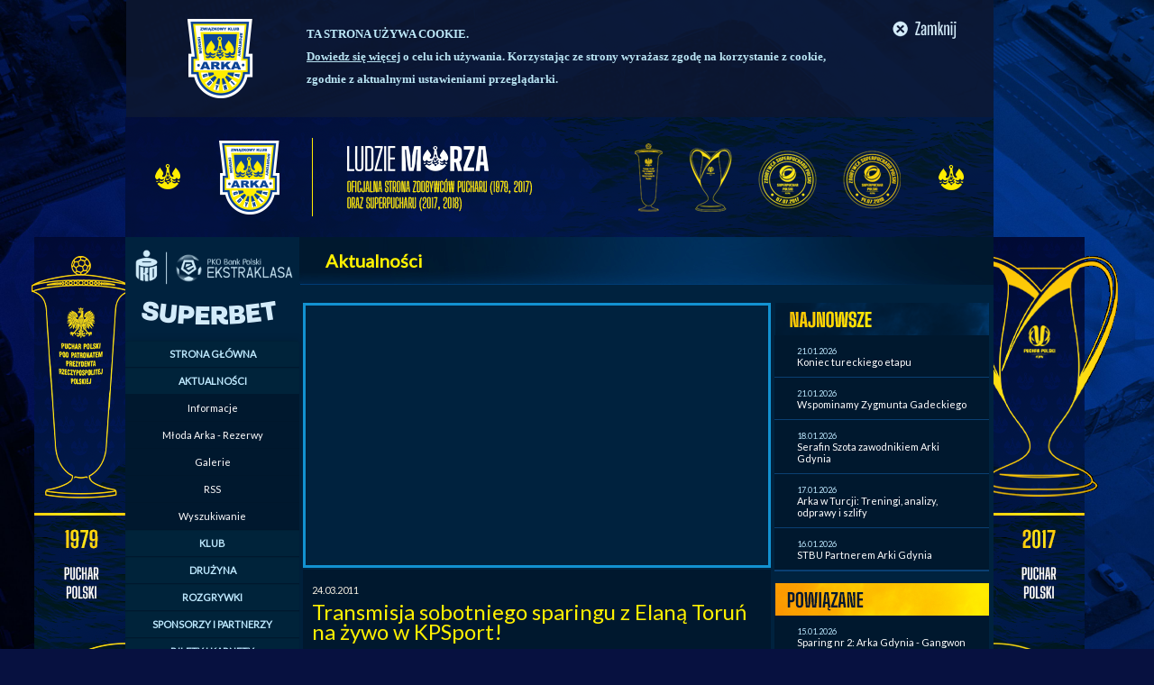

--- FILE ---
content_type: text/html; charset=utf-8
request_url: https://arka.gdynia.pl/news,7074-transmisja-sobotniego-sparingu-z-elana-torun-na-zywo-w-kpsport.html
body_size: 12136
content:
 <!DOCTYPE html PUBLIC "-//W3C//DTD XHTML 1.0 Strict//EN" "https://www.w3.org/TR/xhtml1/DTD/xhtml1-strict.dtd">
<html xmlns="https://www.w3.org/1999/xhtml">
<head>
<script>(function(w,d,s,l,i){w[l]=w[l]||[];w[l].push({'gtm.start':
new Date().getTime(),event:'gtm.js'});var f=d.getElementsByTagName(s)[0],
j=d.createElement(s),dl=l!='dataLayer'?'&l='+l:'';j.async=true;j.src=
'https://www.googletagmanager.com/gtm.js?id='+i+dl;f.parentNode.insertBefore(j,f);
})(window,document,'script','dataLayer','GTM-596LTP6');</script>

    <meta http-equiv="Content-Type" content="text/html; charset=utf-8"/>
		
		<meta name="keywords" content="Arka Gdynia - Transmisja sobotniego sparingu z Elaną Toruń na żywo w KPSport!"/>
		<meta name="title" content="Transmisja sobotniego sparingu z Elaną Toruń na żywo w KPSport!" />
		<meta name="description" content="W imieniu telewizji internetowej &quot;Kujawsko- Pomorski Sport&quot; zapraszamy na transmisję LIVE z sobotniego sparingu Arki w Toruniu, w kt&oacute;rym piłkarze ż&oacute;łto-niebieskich zmierzą się z miejscową Elaną.&nbsp;&nbsp;&nbsp;Relacja dostępna od dnia 26.03.2011 r. od godz. 15.00 &nbsp;pod adresem:&nbsp;http://www.kpsport.pl/&nbsp;!&nbsp;&nbsp;&nbsp;&nbsp;&nbsp;Serdecznie zapraszamy!&nbsp;" />
		<link rel="image_src" href="http://arka.gdynia.pl/images/news/cut2/3-01_1295009957.jpg" />
		
    <title>Arka Gdynia S.A. Oficjalny Serwis Internetowy - Transmisja sobotniego sparingu z Elaną Toruń na żywo w KPSport!</title>
    <link rel="stylesheet" href="css2.css?20200810" type="text/css" />
		
		<link rel="stylesheet" href="cssbg_1680.css?20200810" media="screen and (max-width: 2048px)" />
		<link rel="stylesheet" href="cssbg_1440.css?20200810" media="screen and (max-width: 1440px)" />
		<link rel="stylesheet" href="cssbg_1366.css?20200810" media="screen and (max-width: 1366px)" />
		<link rel="stylesheet" href="cssbg_1280.css?20200810" media="screen and (max-width: 1280px)" />
		<link rel="stylesheet" href="cssbg_1024.css?20200810" media="screen and (max-width: 1024px)" />
		
		<link rel="stylesheet" href="library/sifr/sIFR-screen.css" type="text/css" media="screen" />
		<link rel="stylesheet" href="library/sifr/sIFR-print.css" type="text/css" media="print" />

		<script src="library/sifr/sifr.js" type="text/javascript"></script>
		<script src="library/sifr/sifr-addons.js" type="text/javascript"></script>
		
		
		<link rel="shortcut icon" href="favicon.ico" type="image/x-icon" />
		<script type="text/javascript" src="library/common.js"></script>
		<script type="text/javascript" src="library/jquery-1.2.6.min.js"></script>
		
		<script type="text/javascript" src="https://apis.google.com/js/plusone.js"></script>


		<link rel="alternate" type="application/rss+xml" title="RSS arka.gdynia.pl - Aktualności" href="rss.php" />
		<link href='https://fonts.googleapis.com/css?family=Lato&subset=latin,latin-ext' rel='stylesheet' type='text/css'>

		
		<style>
		#cookies_policy {
			width: 1002px; 
			height: 130px;
			margin: 0 auto; 
			padding: 0; 
			color: #B9E4F3; 
			font-family: tahoma; 
			font-size: 13px; 
			font-weight: bold; 
			line-height: 25px;
		}
		</style>

</head>
<body>
	<!-- Google Tag Manager (noscript) -->
	<noscript><iframe src="https://www.googletagmanager.com/ns.html?id=GTM-596LTP6"
	height="0" width="0" style="display:none;visibility:hidden"></iframe></noscript>
	<!-- End Google Tag Manager (noscript) -->
    <!-- POPUP START -->
    <!--<script type="text/javascript" src="library/popup_hive.js"></script>
    <script type="text/javascript">
        
      function setCookie(c_name,value,exdays) {
                var exdate=new Date();
                exdate.setDate(exdate.getDate() + exdays);
                var c_value=escape(value) + ((exdays==null) ? "" : "; expires="+exdate.toUTCString());
				
                document.cookie=c_name + "=" + c_value;
        }

        function getCookie(name) {
                var dc = document.cookie;
                var prefix = name + "=";
                var begin = dc.indexOf("; " + prefix);
                if (begin == -1) {
                                begin = dc.indexOf(prefix);
                                if (begin != 0) return null;
                }
                else
                {
                                begin += 2;
                                var end = document.cookie.indexOf(";", begin);
                                if (end == -1) {
                                end = dc.length;
                                }
                }
                return unescape(dc.substring(begin + prefix.length, end));
        } 

        function setCookiePolicy() {
                setCookie('cr6', 'popup', 1);
        }

        var popupCookie = getCookie("cr6");

        if (popupCookie == null) {
                //user nie posiada cookie dotyczącego polityki cookies
                popupLoader('images/riviera_swieta_gwiazdorzenie_poup900x400.jpg', 'images/opacityBg.png', 'https://www.centrumriviera.pl/pl/wydarzenia/i,dajemy-radosc-w-prezencie,1921.html', 0, 900);
                setCookiePolicy()
        }
    </script>-->
    <!-- POPUP END -->
<div id="cookies_policy">
	<div style="margin: 0px auto 0px 1px; width: 962px; height: 130px; background-image: url('images/arka_cookies_bg.png');">
		
		<div style="float: left; display: inline; padding-right: 5px; width: 610px; margin-top: 25px; margin-left: 200px; margin-right: 20px;">
			<span style="font-weight: bold; color: #BEE9F9;">TA STRONA UŻYWA COOKIE.</span><br /><a href="index.php?typ=podstrona&id=63" target="_blank" style="color: #B9E4F3; font-weight: bold; text-decoration: underline;">Dowiedz się więcej</a> o celu ich używania. Korzystając ze strony wyrażasz zgodę na korzystanie z cookie, zgodnie z aktualnymi ustawieniami przeglądarki.
		</div>
		<div style="float: left; display: inline; padding-top: 15px;">
			<span onclick="setCookiePolicy();" style="cursor: pointer;">
				<img src="images/arka_cookies_close.png" alt="" />
			</span>
		</div>
	</div>
	<div class="clear" style="clear: both;"></div>
</div>

<script type="text/javascript">
			function setCookie(c_name,value,exdays) {
				var exdate=new Date();
				exdate.setDate(exdate.getDate() + exdays);
				var c_value=escape(value) + ((exdays==null) ? "" : "; expires="+exdate.toUTCString());
				document.cookie=c_name + "=" + c_value;
			}
			
			function getCookie(name) {
				var dc = document.cookie;
				var prefix = name + "=";
				var begin = dc.indexOf("; " + prefix);
				if (begin == -1) {
						begin = dc.indexOf(prefix);
						if (begin != 0) return null;
				}
				else
				{
						begin += 2;
						var end = document.cookie.indexOf(";", begin);
						if (end == -1) {
						end = dc.length;
						}
				}
				return unescape(dc.substring(begin + prefix.length, end));
			} 

			function setCookiePolicy() {
				setCookie('cookie_policy_info', 'info', 365);
				document.getElementById('cookies_policy').style.display='none'; 
			}
			
			var policyCookie = getCookie("cookie_policy_info");
			
			if (policyCookie == null) {
				//user nie posiada cookie dotyczącego polityki cookies
			}
			else {
				document.getElementById('cookies_policy').style.display='none'; 
			}
                        
</script>
<div id="bgRight"></div>
<div id="bg"></div>
<div id="container">
    <div id="header">
		<h1 id="logo">
			<a href="index.php"><img src="images/2021/baner-gora.png" alt="Arka Gdynia" title="Strona główna" /></a></h1>
	
				<div style="float: right; display: inline; text-align: right; margin-top: 8px;font-weight: bold; position: absolute; right: 440px;">
				
				<!--<script type="text/javascript" src="library/flash/swfobject.js"></script>
				<script type="text/javascript">

			var flashvars = {xmlURL: "sklep_xml.php", scrollSpeed: 1, text: 0xF3EEE0, hover: 0xBDE9FF, dash: 0xBDE9FF};  

			var params = {bgColor: "#00182E;", menu: "true", align: "middle", quality: "high", wmode: "transparent"};
			swfobject.embedSWF("library/flash/header5.swf", "sklepContent", "405px", "25px", "8.0.0", "", flashvars, params);
				</script>
				
			<div>
					<div style="display: inline; float: left;"><img src="images/fanshop.png" /></div>
					<div style="display: inline; float: left; width: 405px;"><div id="sklepContent"></div></div>
					<div style="display: inline; float: left; padding: 6px 4px;"><img src="images/cart.png" /></div>
				</div>-->
				
	
			</div>
	<!--<div id="newsletter">
	    <h2><img src="images/newsletter_h2.jpg" alt="Newsletter" /></h2>
	    <form id="newsletterAdd" name="newsletterAdd" action="index.php?typ=newsletter" method="post" enctype="multipart/form-data">
				<fieldset>
						<input type="text" id="newsletterInput" name="newsletterInput" value="wpisz swój adres e-mail" onclick="this.value=''" />
						<input type="image" src="images/newsletter_go.jpg" alt="Newsletter" onmouseover="this.src='images/a_newsletter_go.jpg'" onmouseout="this.src='images/newsletter_go.jpg'" onclick="checkNewsletterAddForm(); return false;" />
				</fieldset>
	    </form>
	</div>-->
	<!--<p id="lang"><a href="index.php?typ=podstrona&id=1"><img src="images/english.jpg" alt="English" /></a></p>-->
    </div>
		
		
    <div id="content">
<!--<a href="https://kuchniavikinga.pl/"><img src="images/bannery/wiking_baner.jpeg" alt="Kuchnia Wikinga" title="Kuchnia Wikinga" /></a></h1>	-->
	
		<!--<a href="https://lvbet.pl/partners/arka" target="_blank">
	<img src="http://arka.gdynia.pl/img/lvb/arka_963x45_v4.jpg" alt="" />
</a>
-->
		
	
	<ul id="sites" style="display: none; visibility: hidden;">
		    <li><a href="rss.php"><img src="images/rss.jpg" title="RSS arka.gdynia.pl - Aktualności" alt="RSS" onmouseover="this.src='images/rss_a.jpg'" onmouseout="this.src='images/rss.jpg'" /></a></li>
		    <li><a href="https://www.facebook.com/ArkaGdyniaSSA?ref=ts" target="_blank" rel="nofollow"><img src="images/facebook.jpg" title="Arka na Facebooku" alt="Facebook" onmouseover="this.src='images/facebook_a.jpg'" onmouseout="this.src='images/facebook.jpg'" /></a></li>
			 <li><a href="https://twitter.com/#!/arkagdyniassa" target="_blank" rel="nofollow"><img src="images/tw.png" title="Arka na Twitter" alt="Twitter" onmouseover="this.src='images/tw_a.png'" onmouseout="this.src='images/tw.png'" /></a></li>
			 <li><a href="https://instagram.com/arkagdyniassa" target="_blank" rel="nofollow"><img src="images/ins.png" title="Instagram" alt="Instagram" onmouseover="this.src='images/ins_a.png'" onmouseout="this.src='images/ins.png'" /></a></li>
			 <li><a href="https://www.youtube.com/channel/UChcN25Mw-7arqGv-fTP5FYw" target="_blank" rel="nofollow"><img src="images/yt.jpg" title="YouTube" alt="YouTube" onmouseover="this.src='images/yt_a.jpg'" onmouseout="this.src='images/yt.jpg'" /></a></li>
<li><a href="https://www.tiktok.com/@arkagdynia_sa" target="_blank" rel="nofollow"><img src="images/tt.jpg" title="TikTok" alt="TikTok" onmouseover="this.src='images/tt.jpg'" onmouseout="this.src='images/tt.jpg'" /></a></li>
	         <li><a href="https://play.google.com/store/apps/details?id=pl.arkagdynia.pager" target="_blank" rel="nofollow"><img src="images/andro.jpg" title="Aplikacja na Android" alt="Android" onmouseover="this.src='images/andro_a.jpg'" onmouseout="this.src='images/andro.jpg'" /></a></li>
		    
		</ul>
		
		<div id="puchar_right">
			<a href="https://www.youtube.com/c/ArkaGdyniaSA/featured" target="_blank">
				<img src="images/2021/arka_strona_www_2021_v2_baner_150x420_prawy_gorny.png" alt="" style="margin-bottom: -2px" />
			</a>
			<br />
			<a href="https://www.youtube.com/c/ArkaGdyniaSA/featured" target="_blank">
				<img src="images/2021/arka_strona_www_2021_v2_baner_150x420_prawy_dolny.png" alt="" />
			</a>
		</div>
		
		<div id="karnety_left">
			<a href="https://www.youtube.com/c/ArkaGdyniaSA/featured" target="_blank">
				<img src="images/2021/arka_strona_www_2021_v2_baner_150x420_lewy_gorny.png" alt="" style="margin-bottom: -2px" />
			</a>
			<br />
			<a href="https://www.youtube.com/c/ArkaGdyniaSA/featured" target="_blank">
				<img src="images/2021/arka_strona_www_2021_v2_baner_150x420_lewy_dolny.png" alt="" />
			</a>
		</div>
				
		
		<style>
			#karnety_left {
				position: absolute;
				top: 0px;
				left: -150px;
			}
			
			#puchar_right {
				position: absolute;
				top: 0px;
				right: -150px;
			}
			
			#sites {
				top: 445px;
			}
			
		</style>
<!-- TAMPLATE HEADER END -->

<div class="left">
	    <script type="text/javascript">
<!--
function mclose2(id) {	
	menuitem2 = document.getElementById(id);
	menuitem2_l = document.getElementById(id+'l');
	
	menuitem2.style.display = 'none';
	menuitem2_l.className = '';
}

function menu_zwin() {
	for(x=0;x<8;x++) {
		mclose2('m' + x + '');
	}  
}

function menuShowHide(id)
{	
	menu_zwin();
	
	menuitem = document.getElementById(id);
	menuitem_l = document.getElementById(id+'l');

	if(menuitem.style.display == 'none') { 
		
		var thisHeight = $('#'+id).height();
		
		$('#'+id).css({display: 'block'}).css({opacity: 0, height: '0px'}).animate({opacity: 1, height: thisHeight+"px"}, 1200, function() { });
		
		menuitem_l.className = 'active';

	}
	else { menuitem.style.display = 'none'; menuitem_l.className = ''; }
}
-->

function Openmainpage() {
  window.open("index.php", "_self");
}
function Openesports() {
  window.open("index.php?typ=podstrona&id=81", "_self");
}
function Opensponsors() {
  window.open("index.php?typ=podstrona&id=11", "_self");
}
function Openpko() {
  window.open("index.php?typ=podstrona&id=91", "_self");
}

</script>
<style>
div.wrapper {
  width: 193px;
}

nav.vertical > ul > li > div > ul > li > a.active {
  background: none repeat scroll 0 0 #00182E;
  color: #fff100;
  font-weight: bold;
}


nav.vertical {
  border-radius: 4px;
  box-shadow: 0 0 10px rgba(0,0,0,.15);
  overflow: hidden;
  text-align: center;
}

  nav.vertical > ul {
    list-style-type: none;
  }

    nav.vertical > ul > li {
      display: block;
    }

      nav.vertical > ul > li > label,
      nav.vertical > ul > li > a {
        background-color: #00233a;
        border-bottom: 1px #00182E solid;
        box-shadow: inset 0 1px 1px rgba(0,0,0,.1), 0 1px 1px rgba(0,0,0,.1);
        color: #BDE9FF;
        display: block;
        font-size: 11px;
        font-weight: bold;
        font-style:bold;
        height: 29px;
        line-height: 29px;
        text-shadow: 0 1px 1px rgba(0,0,0,.1);
        font-family: Lato;
      }


        nav.vertical > ul > li > label:hover,
        nav.vertical > ul > li > a:hover {
         background-color: #fff100;
         background-image: #fff100;
         color: black;
         cursor: pointer;
        }

        nav.vertical > ul > li > a.active {
            color: #fff100;
        }

        nav.vertical > ul > li > label + input {
          display: none;
          visability: hidden;
        }
        
          nav.vertical > ul > li > div {
            background-color: rgb(255,255,255);
            max-height: 0;
            overflow: hidden;
            transition: all .5s linear;
          }

            nav.vertical > ul > li > label + input:checked + div {
              max-height: 500px;
            }
 
          nav.vertical > ul > li > div > ul {
            list-style-type: none;
          }

            nav.vertical > ul > li > div > ul > li > a {
             background-color: #00182E;
             border-bottom: 1px solid rgba(0,0,0,.05);
             color: white;
             display: block;
             font-size: 11px;
             padding: 8px 0;
             font-style:normal;
             text-decoration: none;
             transition: all 0.15s linear;
             font-family: Lato;
            }

             nav.vertical > ul > li > div > ul > li > a.active {
              background: none repeat scroll 0 0 #00182E;
              color: #fff100;
              font-weight: bold;
              }

              nav.vertical > ul > li > div > ul > li:hover > a {
                background-color: #fff100;
                color: black;
                padding: 10px 0 10px 50px;
              }
							
</style>
		<br><div style="display: flex; align-items: center; justify-content: center;">
				<a href="https://ekstraklasa.org" target="_blank">
						<img src="https://arka.gdynia.pl/images/esa_menu_2019.png" alt="" style="width: 178px;"> 
						
				</a>
		</div>
		
		<div style="display: flex; align-items: center; justify-content: space-between">
			<a href="https://www.app-helper.com/betting_game/?appid=50831&cs=1&demo=12b1b4f9968be20a1d8ed71644a0f0aa" target="_blank">
				<img src="http://arka.gdynia.pl/images/SUPERBET_strona_panel_gora.png" alt="chignahuapan" style="padding: 5px;" border="0" />
			</a>
		</div>
		
		
		
		<div class="wrapper">
			<nav class="vertical">
				<ul>
					<li>
						<label for="home">STRONA GŁÓWNA</label>
						<input type="radio" name="verticalMenu" id="home" onclick="Openmainpage()" />
					</li>
					<li>
						<label for="Aktualności">AKTUALNOŚCI</label>
						<input type="radio" name="verticalMenu" id="Aktualności" checked="checked" />
						<div>
							<ul>
								<li><a  href="index.php?typ=newstyp&nazwa=ak">Informacje</a></li>
								<li><a  href="index.php?typ=newstyp&nazwa=ml">Młoda Arka - Rezerwy</a></li>
								<li><a  href="index.php?typ=galerialist">Galerie</a></li>
								<li><a  href="index.php?typ=podstrona&id=35">RSS</a></li>
								<li><a  href="index.php?typ=search&search=wpisz szukane słowo">Wyszukiwanie</a></li>
							</ul>
						</div>
					</li>
					<li>
						<label for="Klub">KLUB</label>
						<input type="radio" name="verticalMenu" id="Klub"   />
						<div>
							<ul>
								<li><a  href="index.php?typ=zarzad&id=49">Władze Klubu</a></li>
								<li><a  href="index.php?typ=podstrona&id=14">Biuro Klubu</a></li>
								<li><a  href="index.php?typ=podstrona&id=104">Polityka bezpieczeństwa dzieci</a></li>
								<li><a  href="index.php?typ=podstrona&id=105">Polityka antydyskryminacyjna</a></li>
								<li><a href="https://gdyniasport.pl/pl/obiekty/stadion-miejski-w-gdyni" target="_blank">Stadion</a></li>
								<li><a  href="index.php?typ=podstrona&id=10">Historia</a></li>
								<li><a  href="index.php?typ=podstrona&id=12">Stow. Inicjatywa Arka</a></li>
								<li><a  href="index.php?typ=podstrona&id=106">Rada Kaszubów</a></li>
								<li><a  href="index.php?typ=podstrona&id=13">SOCIOS</a></li>
								<li><a  href="index.php?typ=podstrona&id=109">SKGKN</a></li>
								<li><a  href="index.php?typ=podstrona&id=92">Sprawozdawczość</a></li>
								<li><a href="https://sklep.arka.gdynia.pl">Sklep klubowy</a></li>
								
							</ul>
						</div>
					</li>
					 <li>
						<label for="Drużyny">DRUŻYNA</label>
						<input type="radio" name="verticalMenu"   id="Drużyny" />
						<div>
							<ul>
								<li><a  href="index.php?typ=druzyna_wiosna2026&id=1&sezon=19">Pierwszy Zespół</a></li>
								<li><a  href="index.php?typ=druzyna_2_jesien2025&id=17&sezon=20">Drugi Zespół</a></li>
								<li><a  href="index.php?typ=druzyna&id=18">Juniorzy U19</a></li>
								<li><a  href="index.php?typ=druzyna&id=19">Juniorzy U17</a></li>
								<li><a  href="index.php?typ=druzyna&id=449">Juniorzy U15</a></li>
																<li><a  href="index.php?typ=podstrona&id=50">Archiwum</a></li>
							</ul>
						</div>
					</li>
					 <li>
						<label for="Rozgrywki">ROZGRYWKI</label>
						<input type="radio" name="verticalMenu" id="Rozgrywki"  />
						<div>
							<ul>
								<li><a  href="index.php?typ=tabela&id=142">PKO BP Ekstraklasa</a></li>
								<li><a href="https://www.pomorskifutbol.pl/liga.php?id=4018" target="_blank">4 liga RWS Investment Group</a></li>
								<li><a href="https://www.pomorskifutbol.pl/liga.php?id=4042" target="_blank">Centralna Liga Juniorów U17</a></li>
								<li><a href="https://www.pomorskifutbol.pl/liga.php?id=4045" target="_blank">Centralna Liga Juniorów U15</a></li>
								<li><a href="https://www.pomorskifutbol.pl/liga.php?id=4053" target="_blank">I liga wojewódzka A1 Junior</a></li>
								<li><a  href="index.php?typ=terminarz&id=144">STS Puchar Polski</a></li>
								<li><a  href="index.php?typ=podstrona&id=51">Archiwum</a></li>
							</ul>
						</div>
					</li>
					 <li>
						<label for="Sponsorzy i partnerzy">SPONSORZY I PARTNERZY</label>
						<input type="radio" name="verticalMenu" id="Sponsorzy i partnerzy" onclick="Opensponsors()" />
					</li>
					 <li>
						<label for="Bilety i karnety">BILETY I KARNETY</label>
						<input type="radio" name="verticalMenu" id="Bilety i karnety"  />
						<div>
							<ul>
								<li><a  href="index.php?typ=podstrona&id=20">FAQ</a></li>
								<li><a  href="index.php?typ=podstrona&id=108">Dzień meczowy</a></li>
								<li><a  href="index.php?typ=podstrona&id=15">Cennik</a></li>
								<li><a  href="index.php?typ=podstrona&id=99">Masz karnet - masz zniżki</a></li>
								<li><a href="index.php?typ=podstrona&id=17">Punkty sprzedaży</a></li>
								<li><a href="https://bilety.arka.gdynia.pl/" target="_blank">Bilety on-line</a></li>
								<li><a  href="index.php?typ=podstrona&id=19">Regulamin sprzedaży</a></li>
								<li><a  href="index.php?typ=podstrona&id=82">Polityka prywatności</a></li>
							</ul>
						</div>
					</li>
					 <li>
						<label for="Strefa Kibica">STREFA KIBICA</label>
						<input type="radio" name="verticalMenu" id="Strefa Kibica"   />
						<div>
							<ul>
								<li><a  href="index.php?typ=podstrona&id=99">Masz karnet - masz zniżki</a></li>
								<li><a  href="index.php?typ=podstrona&id=56">Żółto-Niebieskie urodziny</a></li>
								<li><a  href="index.php?typ=podstrona&id=79">Dziecięca eskorta</a></li>
								<li><a  href="index.php?typ=tapety">Tapety</a></li>
								<li><a  href="index.php?typ=dzwiek">Dźwięk</a></li>
								<li><a  href="index.php?typ=identyfikacja">Identyfikacja</a></li>
								<li><a  href="index.php?typ=podstrona&id=28">Regulaminy</a></li>
								<li><a  href="index.php?typ=podstrona&id=80">Regulacje UEFA</a></li>
								<li><a  href="index.php?typ=podstrona&id=13">SOCIOS</a></li>
								<li><a  href="index.php?typ=podstrona&id=109">SKGKN</a></li>
								<li><a  href="index.php?typ=podstrona&id=58">Arka bez barier</a></li>
								<li><a  href="index.php?typ=podstrona&id=69">Pełen dostęp - pełen stadion</a></li>
								<li><a  href="index.php?typ=podstrona&id=67"> Koordynator ds. współpracy z kibicami</a></li>
								<li><a  href="index.php?typ=podstrona&id=16">Stadion</a></li>
							</ul>
						</div>
					</li>
					 <li>
						<label for="Media">MEDIA</label>
						<input type="radio" name="verticalMenu" id="Media"  />
						<div>
							<ul>
								<li><a  href="index.php?typ=podstrona&id=30">Kontakt</a></li>
								<li><a  href="index.php?typ=podstrona&id=48">Oficjalny herb</a></li>
								<li><a  href="index.php?typ=podstrona&id=31">Zasady współpracy</a></li>
								<li><a  href="index.php?typ=podstrona&id=32">Regulamin akredytacji</a></li>
								<li><a  href="index.php?typ=podstrona&id=74">Ustawa o BIM</a></li>
								<li><a  href="index.php?typ=podstrona&id=47">Regulamin imprezy masowej</a></li>
								<li><a  href="index.php?typ=podstrona&id=34">Regulamin medialny</a></li>
							</ul>
						</div>
					</li>
					<li>
						<label for="Arka Gdynia eSports">ARKA GDYNIA ESPORTS</label>
						<input type="radio" name="verticalMenu" id="Arka Gdynia eSports" onclick="Openesports()" />
					</li>				
				</ul>
			</nav>
		</div>
		
		
		
		
		<div style="display: flex; align-items: center; justify-content: space-between; padding-top: 10px;">
			<a href="https://sklep.arka.gdynia.pl" target="_blank" style="padding-left: 9px">
				<img src="images/banner-sklep-arki-gdynia.jpg" alt="" border="0" class="add" />
			</a>
		</div>
		
	   	<!-- <div style="display: flex; align-items: center; justify-content: space-between; padding-top: 10px;">
			<a href="https://gdyniasport.pl" target="_blank" style="padding-left: 9px">
				<img src="images/bieg.jpg" alt="" border="0" />
			</a>
		</div>-->		

		<div style="padding-top: 10px;" id="adds" class="left">
		
		 <!-- <h2><img class="block" alt="reklama" src="images/add.jpg"></h2>-->
	   <!-- <a href="http://www.arkowiec.com/si_arka_cup.html"><img src="images/arka_cup.jpg" alt="Arka Cup" border="0" class="add"></a>-->
	   <a href="http://www.facebook.com/ArkaGdyniaSA?ref=ts" target="_blank"><img src="images/arka_box_177x60_facebook_v3.jpg" alt="Arka-Facebook" border="0" class="add"></a>
	   <a href="http://instagram.com/arkagdyniasa" target="_blank"><img src="images/arka_box_177x60_instagram_v3.jpg" alt="Arka-Instagram" border="0" class="add"></a>
	   <a href="https://twitter.com/#!/arkagdyniasa" target="_blank"><img src="images/arka_box_177x60_twitter_v3.jpg" alt="Arka-Twitter" border="0" class="add"></a>
	   <a href="https://www.youtube.com/channel/UChcN25Mw-7arqGv-fTP5FYw" target="_blank"><img src="images/arka_box_177x60_youtube_v3.jpg" alt="Arka-YouTube" border="0" class="add"></a>
	   <a href="https://www.tiktok.com/@arkagdynia_sa" target="_blank"><img src="images/tt.jpg" alt="Arka-TikTok" border="0" class="add"></a>
	   <a href="https://www.linkedin.com/company/arkagdyniasa" target="_blank"><img src="images/li.jpg" alt="Arka LinkedIn" border="0" class="add"></a>
	   <!--
		<a href="http://arka.gdynia.pl/arkarazem/" target="_blank"><img src="images/left/arka_box_177x121_karnet.jpg" alt="Arka Razem" border="0" class="add"></a>
		-->
		<a href="https://gdyniasport.pl/" target="_blank"><img src="images/banner_GBN25_177.png" alt="" border="0" class="add"></a>
		<a href="http://www.si-arka.gdynia.pl/" target="_blank"><img src="images/arka_si.png" alt="Stowarzyszenie Inicjatywa Arka" border="0" class="add"></a>
		<!--<a href="http://market.arka.gdynia.pl" target="_blank"><img src="images/grafika_13.png" alt="IVOO" border="0" class="add"></a>-->
        <!--<a href="http://www.ag-szkolkipilkarskie.com/" target="_blank"><img src="images/ATT00403.jpg" alt="" border="0" class="add"></a>-->
	
		<br />

	
	 
			

			<!--<a href="https://www.gdyniasport.pl/pl" target="_blank"><img src="images/baner_3x3_360x233_gdyniasport.jpg" alt="gdyniasport" border="0" class="add" /></a>-->
			<br />	

		
				
		<br />	
		
			
		
	</div>

	

		

	</div>
	<div class="right">
		<h2 class="belka">Aktualności</h2>

					
	
	<div id="center">
		<iframe src="http://www.youtube.com/embed/U4MO_JS8zCo?title=0&byline=0&portrait=0&color=1292D1" width="513" height="288" frameborder="0" style="border: 3px solid #1292D1; -moz-border-radius: 3px;"></iframe>  
			<div style="margin-bottom: 20px" id="trescNewsa">
		<div style="background-color: #00182E; padding: 10px;">
			<p style="margin: 5px 0 5px 0;">24.03.2011</p>
			<h2 class="podstrona" style="margin: 0px 0 15px 0; font-size: 24px; font-family: Lato; font-weight: normal;">Transmisja sobotniego sparingu z Elaną Toruń na żywo w KPSport!</h2>
		</div>
		
		<div style="line-height: 16px; text-align: justify; padding: 10px;"><strong></strong></div>
		<div style="text-align: center;"></div>
		<div style="line-height: 16px; text-align: justify; padding: 10px 2px;" class="trescNewsaContent"><p><strong>W imieniu telewizji internetowej "Kujawsko- Pomorski Sport" zapraszamy na transmisję LIVE z sobotniego sparingu Arki w Toruniu, w kt&oacute;rym piłkarze ż&oacute;łto-niebieskich zmierzą się z miejscową Elaną.&nbsp;</strong></p><p>&nbsp;</p><p>&nbsp;Relacja dostępna od dnia 26.03.2011 r. od godz. 15.00 &nbsp;pod adresem:&nbsp;<a href="http://www.kpsport.pl/">http://www.kpsport.pl/</a>&nbsp;!</p><p>&nbsp;</p><p>&nbsp;</p><p style="text-align: center">&nbsp;<img src="http://dailysport.pl/wp-content/uploads/kpsport_250x50.jpg" alt="" /></p><p style="text-align: center">&nbsp;</p><p>&nbsp;</p><p><em>Serdecznie zapraszamy!&nbsp;</em></p><br /></div>
		
			<!--<div style="padding:10px;"><center>
	<script type="text/javascript" charset="iso-8859-2">if (document.getElementById('adKontekst_0')==null) {
var adKontekst_pola=new Array;
document.write('<scr'+'ipt type="text/javascript" charset="iso-8859-2" '+
 'src="http://adsearch.adkontekst.pl/akon/spliter?prid=8498&caid=104684&ns='
+(new Date()).getTime()+'"'+'></'+'scri'+'pt>');
}
var adc_i=adKontekst_pola.length;
 document.write("<div id='adKontekst_"+adc_i+"'>   </"+"div>");
 adKontekst_pola[adc_i]=new Object();
 adKontekst_pola[adc_i].nazwa="adKontekst_"+adc_i;
adKontekst_pola[adc_i].typ=201;
adKontekst_pola[adc_i].r=1;
adKontekst_pola[adc_i].c=2;
adKontekst_pola[adc_i].x=500;
adKontekst_pola[adc_i].y=100;
adKontekst_pola[adc_i].naroznik_lewy_gorny = 2; adKontekst_pola[adc_i].naroznik_prawy_gorny = 2; adKontekst_pola[adc_i].naroznik_lewy_dolny = 2; adKontekst_pola[adc_i].naroznik_prawy_dolny = 2; adKontekst_pola[adc_i].spacing=4; adKontekst_pola[adc_i].scalenie=2;
adKontekst_pola[adc_i].paleta=new Object();
adKontekst_pola[adc_i].paleta.kolor_tlo="#00223E";
adKontekst_pola[adc_i].paleta.kolor_tytul="#FFF100";
adKontekst_pola[adc_i].paleta.kolor_opis="#F3EEE0";
adKontekst_pola[adc_i].paleta.kolor_url="#BDE9FF";
adKontekst_pola[adc_i].paleta.kolor_naglowek="#00223E";
adKontekst_pola[adc_i].paleta.kolor_tlo_naglowka="#00223E"; 
adKontekst_pola[adc_i].paleta.kolor_ramki_naglowka="#00223E"; 
adKontekst_pola[adc_i].metka="text"; 
adKontekst_pola[adc_i].czy_url=true; 
adKontekst_pola[adc_i].id_koloru_metki="1";
adKontekst_pola[adc_i].nform=8;
</script>
		</center></div>-->
		
		<!--
		DODAJ DO
		<div style="margin: 20px;">
			<a href="http://www.facebook.com/share.php?u="  style="display: inline;"><img src="images/dodaj_do/facebook.png" alt="facebook" style="display: inline;"/></a> 
			<a href="http://twitter.com/home?status=" style="display: inline;"><img src="images/dodaj_do/twitter.png" alt="twitter" style="display: inline;"/></a>
			<a href="http://nasza-klasa.pl/sledzik?shout="><img src="images/dodaj_do/sledzik.png" alt="sledzik" style="display: inline;"/></a>
		</div>
		-->
		
		</div>
		<p align="center">
		

		
		  
		  
		<br /><br />
		<script type="text/javascript"><!--
google_ad_client = "ca-pub-5808337765940971";
/* Aktualności */
google_ad_slot = "7996482016";
google_ad_width = 468;
google_ad_height = 60;
//-->
</script>
<script type="text/javascript"
src="http://pagead2.googlesyndication.com/pagead/show_ads.js">
</script><br /><br /></p>

		
		<div style="padding: 0px 0 30px 10px;">
			<iframe src="http://www.facebook.com/plugins/like.php?href=http://arka.gdynia.pl/news,7074-transmisja-sobotniego-sparingu-z-elana-torun-na-zywo-w-kpsport.html&amp;layout=button_count&amp;show_faces=false&amp;action=like&amp;colorscheme=dark" scrolling="no" frameborder="0" style="border:none; overflow:hidden; width:130px; height:25px; float: left; display: inline;" allowTransparency="true"></iframe>
		
			
			
			<div style="float: left; display: inline;">
				<g:plusone size="medium" href="http://arka.gdynia.pl/news,7074-transmisja-sobotniego-sparingu-z-elana-torun-na-zywo-w-kpsport.html"></g:plusone>
			</div>
			
			<div style="float: left; display: inline;">
				<a href="https://twitter.com/share" class="twitter-share-button" data-via="ArkaGdyniaSSA" data-lang="pl">Tweetnij</a>
<script>!function(d,s,id){var js,fjs=d.getElementsByTagName(s)[0];if(!d.getElementById(id)){js=d.createElement(s);js.id=id;js.src="//platform.twitter.com/widgets.js";fjs.parentNode.insertBefore(js,fjs);}}(document,"script","twitter-wjs");</script>
			</div>
			
			
			
			<div style="float: left; display: inline; margin-left: 9px;">
				<img onmouseover="this.style.cursor='pointer';" onclick="oknoDruk = window.open('print_news.php?akt=7074','aktDruk', 'left=20,top=20,width=548,height=550,toolbar=0,resizable=0,location=0,scrollbars=1'); oknoDruk.focus();" src="images/drukuj.png" alt="" />
			
			</div>
			
			<div style="float: left; display: inline; margin-left: 5px;">
				<a href="http://www.facebook.com/share.php?u=http://arka.gdynia.pl/news,7074-transmisja-sobotniego-sparingu-z-elana-torun-na-zywo-w-kpsport.html"><img src="images/share.png" alt="" /></a>
			
			</div>
			
			<div class="clear"></div>
			<br />
			<br />
	
				<a href="news,7073-pech-kapitana.html"><img alt="Poprzedni" src="images/news_prev_off.jpg" onmouseover="this.src='images/news_prev_on.jpg'" onmouseout="this.src='images/news_prev_off.jpg'"></a>
				<a href="news,7075-frantisek-straka-trener-arki-na-dluzej-(dziennik-baltycki).html"><img alt="Następny" src="images/news_next_off.jpg" onmouseover="this.src='images/news_next_on.jpg'" onmouseout="this.src='images/news_next_off.jpg'" style="float: right; padding-right: 5px;"></a>
			
		</div>
		
	</div>
			
	<div id="tables">
	
		<h2><img class="block" alt="Najnowsze" src="images/najnowsze.png"></h2>
		<div class="box">
			<div style="padding: 10px 25px; border-bottom: 1px solid #0A3F72;"><span style="font-size: 9px;">21.01.2026</span><br /><a href="news,25914-koniec-tureckiego-etapu.html" title="Koniec tureckiego etapu" style="color: white;">Koniec tureckiego etapu</a></div><div style="padding: 10px 25px; border-bottom: 1px solid #0A3F72;"><span style="font-size: 9px;">21.01.2026</span><br /><a href="news,25346-wspominamy-zygmunta-gadeckiego.html" title="Wspominamy Zygmunta Gadeckiego" style="color: white;">Wspominamy Zygmunta Gadeckiego</a></div><div style="padding: 10px 25px; border-bottom: 1px solid #0A3F72;"><span style="font-size: 9px;">18.01.2026</span><br /><a href="news,25909-serafin-szota-zawodnikiem-arki-gdynia.html" title="Serafin Szota zawodnikiem Arki Gdynia" style="color: white;">Serafin Szota zawodnikiem Arki Gdynia</a></div><div style="padding: 10px 25px; border-bottom: 1px solid #0A3F72;"><span style="font-size: 9px;">17.01.2026</span><br /><a href="news,25913-arka-w-turcji-treningi-analizy-odprawy-i-szlify.html" title="Arka w Turcji: Treningi, analizy, odprawy i szlify" style="color: white;">Arka w Turcji: Treningi, analizy, odprawy i szlify</a></div><div style="padding: 10px 25px; border-bottom: 1px solid #0A3F72;"><span style="font-size: 9px;">16.01.2026</span><br /><a href="news,25911-stbu-partnerem-arki-gdynia.html" title="STBU Partnerem Arki Gdynia" style="color: white;">STBU Partnerem Arki Gdynia</a></div>		</div>
		
						<h2><img class="block" alt="Powiązane" src="images/powiazane.png"></h2>
				<div class="box">
			
				<div style="padding: 10px 25px; border-bottom: 1px solid #0A3F72;"><span style="font-size: 9px;">15.01.2026</span><br /><a href="news,25908-sparing-nr-2--arka-gdynia-gangwon-fc-40.html" title="Sparing nr 2:  Arka Gdynia - Gangwon FC 4:0" style="color: white;">Sparing nr 2:  Arka Gdynia - Gangwon FC 4:0</a></div><div style="padding: 10px 25px; border-bottom: 1px solid #0A3F72;"><span style="font-size: 9px;">10.01.2026</span><br /><a href="news,25900-sparing-nr-1--arka-gdynia-csikszereda-mciuc-11.html" title="Sparing nr 1:  Arka Gdynia - Csikszereda M.Ciuc 1:1" style="color: white;">Sparing nr 1:  Arka Gdynia - Csikszereda M.Ciuc 1:1</a></div><div style="padding: 10px 25px; border-bottom: 1px solid #0A3F72;"><span style="font-size: 9px;">26.07.2025</span><br /><a href="news,25627-pogon-lebork-arka-gdynia-04-sparing-i-spotkanie-z-kibicami.html" title="Pogoń Lębork - Arka Gdynia 0:4. Sparing i spotkanie z kibicami" style="color: white;">Pogoń Lębork - Arka Gdynia 0:4. Sparing i spotkanie z kibicami</a></div><div style="padding: 10px 25px; border-bottom: 1px solid #0A3F72;"><span style="font-size: 9px;">12.07.2025</span><br /><a href="news,25589-sparing-happoel-jerozolima-arka-gdynia-21.html" title="Sparing: Happoel Jerozolima - Arka Gdynia 2:1" style="color: white;">Sparing: Happoel Jerozolima - Arka Gdynia 2:1</a></div><div style="padding: 10px 25px; border-bottom: 1px solid #0A3F72;"><span style="font-size: 9px;">11.07.2025</span><br /><a href="news,25591-sparing-arka-gdynia--lks-lodz-23-w-sobote-gniewino.html" title="Sparing: Arka Gdynia -  ŁKS Łódź 2:3. W sobotę Gniewino" style="color: white;">Sparing: Arka Gdynia -  ŁKS Łódź 2:3. W sobotę Gniewino</a></div>				</div>
		
		
					<h2><img class="block" alt="Tagi" src="images/tagi.png"></h2>
			<div id="poll" class="box">
								<div style="text-align: center;">
															<a href="index.php?typ=tag&nazwa=elana toruń" title="Aktualności powiązane z tematem elana toruń" style="font-size: 18px; font-weight: normal; font-family: Lato;">elana toruń</a>&nbsp;&nbsp;&nbsp;
															<a href="index.php?typ=tag&nazwa=kpsport" title="Aktualności powiązane z tematem kpsport" style="font-size: 18px; font-weight: normal; font-family: Lato;">kpsport</a>&nbsp;&nbsp;&nbsp;
															<a href="index.php?typ=tag&nazwa=sparing" title="Aktualności powiązane z tematem sparing" style="font-size: 18px; font-weight: normal; font-family: Lato;">sparing</a>&nbsp;&nbsp;&nbsp;
															<a href="index.php?typ=tag&nazwa=transmisja" title="Aktualności powiązane z tematem transmisja" style="font-size: 18px; font-weight: normal; font-family: Lato;">transmisja</a>&nbsp;&nbsp;&nbsp;
													<div class="clear"></div>
					</div>

						</div>
				
			
		
	</div>
	
	</div>

	<div class="right">

			
			
	</div>
	<div id="misc" style="height:300px; background:none;">
	
			<div style="display: inline; float: left;">
	<div id="minigallery" style="width:890px; margin-left:35px;">
									<div onclick="window.location.href='index.php?typ=galeria&amp;id=1864'" style="float:left; margin:2px; margin-right: 12px; cursor:pointer; position:relative; background: url('images/galeria_zdjecie/big/1T2A4299_bb811d4150f55ac701f1a096c560a4a2.jpg') no-repeat; background-size: cover; width:425px; height:284px;">
								<div style="position:absolute; bottom:0px; left:0px; right:0px; padding:10px; background: rgba(0,24,46,0.7);">
									<a href="index.php?typ=galeria&amp;id=1864" style="color:#fff100; font-weight: bold;">
										ArkaOnTur - dzień 11.									</a>
								</div>
							</div>
														<div onclick="window.location.href='index.php?typ=galeria&amp;id=1863'" style="float:left; margin:2px; margin-right: 12px; cursor:pointer; position:relative; background: url('images/galeria_zdjecie/med/1T2A3625_79166c98df7a5f6faf617e902433f82f.jpg') no-repeat; background-size: cover; width:210px; height:140px;">
								<div style="position:absolute; bottom:0px; left:0px; right:0px; padding:10px; background: rgba(0,24,46,0.7);">
									<a href="index.php?typ=galeria&amp;id=1863" style="color:#fff100; font-weight: bold;">
										ArkaOnTur - dzień 10.									</a>
								</div>
							</div>
														<div onclick="window.location.href='index.php?typ=galeria&amp;id=1862'" style="float:left; margin:2px; margin-right: 12px; cursor:pointer; position:relative; background: url('images/galeria_zdjecie/med/1T2A1757_bc52b739d5363c0182e179d1fc3df9ff.jpg') no-repeat; background-size: cover; width:210px; height:140px;">
								<div style="position:absolute; bottom:0px; left:0px; right:0px; padding:10px; background: rgba(0,24,46,0.7);">
									<a href="index.php?typ=galeria&amp;id=1862" style="color:#fff100; font-weight: bold;">
										ArkaOnTur - dzień 9. Arka Gdynia - Gangwon FC									</a>
								</div>
							</div>
														<div onclick="window.location.href='index.php?typ=galeria&amp;id=1861'" style="float:left; margin:2px; margin-right: 12px; cursor:pointer; position:relative; background: url('images/galeria_zdjecie/med/1T2A0230_659271899e837d9745f64ac0abed3532.jpg') no-repeat; background-size: cover; width:210px; height:140px;">
								<div style="position:absolute; bottom:0px; left:0px; right:0px; padding:10px; background: rgba(0,24,46,0.7);">
									<a href="index.php?typ=galeria&amp;id=1861" style="color:#fff100; font-weight: bold;">
										ArkaOnTur - dzień 8.									</a>
								</div>
							</div>
														<div onclick="window.location.href='index.php?typ=galeria&amp;id=1859'" style="float:left; margin:2px; margin-right: 12px; cursor:pointer; position:relative; background: url('images/galeria_zdjecie/med/dzien_6_(24)_26839a0d257e7f9c516a5ee9abbc6869.jpg') no-repeat; background-size: cover; width:210px; height:140px;">
								<div style="position:absolute; bottom:0px; left:0px; right:0px; padding:10px; background: rgba(0,24,46,0.7);">
									<a href="index.php?typ=galeria&amp;id=1859" style="color:#fff100; font-weight: bold;">
										ArkaOnTur - dzień 6.									</a>
								</div>
							</div>
									<div class="clear"></div>
		<a href="http://arka.gdynia.pl/index.php?typ=galerialist" style="float: right;"><img src="http://www.arka.gdynia.pl/images/morealbums.png" style="margin: 10px 14px;" alt="Więcej galerii" /></a>
	</div>
</div>
			
			<div style="display: inline; float: left;"></div>
			<div class="clear"></div>
	</div>
	<div class="clear" style="height: 0px;"></div>

	
<div id="footer" style="height: auto; min-height: 756px;"><br />
<table style="width: 876px; height: 189px; margin-left: auto; margin-right: auto;">
<tbody>
<tr style="height: 76px;">
<td style="width: 204.975px; text-align: center; padding-right: 0px; height: 76px;">
<h3 style="text-align: center;">PARTNER<br />STRATEGICZNY</h3>
</td>
<td style="width: 219.613px; text-align: center; padding-right: 0px; height: 76px;">
<h3>SPONSOR<br />STRATEGICZNY</h3>
</td>
<td style="width: 172.8px; text-align: center; padding-right: 37px; height: 76px;">
<h3>SPONSOR<br />TECHNICZNY</h3>
</td>
</tr>
<tr style="height: 96px;">
<td style="text-align: center; padding-right: 0px; width: 204.975px; height: 96px;"><a title="Gdynia Sport" href="https://gdyniasport.pl" target="_blank" rel="noopener"><img src="https://arka.gdynia.pl/img/gdynia2.png" width="105" height="93" border="0" /></a></td>
<td style="text-align: center; padding-right: 0px; width: 219.613px; height: 96px;"><a href="https://energa.pl/" target="_blank" rel="noopener"><img src="https://arka.gdynia.pl/img/ENERGA-logos-strona.png" width="151" height="55" border="0" /></a></td>
<td style="padding-right: 0px; text-align: center; width: 209.8px; height: 96px;"><a style="margin-left: -14px;" href="https://www.macron.com/" target="_blank" rel="noopener"><img src="https://arka.gdynia.pl/img/MACRON_strona_sponsor.png" alt="adidas" height="50" border="0" /> </a></td>
</tr>
<tr style="height: 41.525px;">
<td style="text-align: center; padding-right: 0px; width: 204.975px; height: 41.525px;">&nbsp;</td>
<td style="text-align: center; padding-right: 0px; width: 219.613px; height: 41.525px;">&nbsp;</td>
<td style="padding-right: 0px; text-align: center; width: 209.8px; height: 41.525px;">&nbsp;</td>
</tr>
</tbody>
</table>
<p>&nbsp;</p>
<p>&nbsp;</p>
<table style="margin-left: auto; margin-right: auto; height: 146px; width: 871px;">
<tbody>
<tr style="height: 10px;">
<td style="width: 846px; height: 10px;" colspan="3">
<h3 style="text-align: center;">SPONSORZY GŁ&Oacute;WNI</h3>
</td>
</tr>
<tr style="height: 82px;">
<td style="width: 343px; height: 82px; padding-left: 30px;">&nbsp;<a href="https://energa.pl/" target="_blank" rel="noopener"><img style="float: right;" src="https://arka.gdynia.pl/img/SUPERBET_strona_sponsorglowny.png" width="151" border="0" /></a></td>
<td style="width: 132.212px; height: 82px;">&nbsp;</td>
<td style="width: 370.788px; height: 82px;">&nbsp;<a title="Gdynia Sport" href="https://pgzsw.com.pl/" target="_blank" rel="noopener"><img style="float: left;" src="https://arka.gdynia.pl/img/PGZ_stopka.png" width="180" border="0" /></a></td>
</tr>
<tr style="height: 37.3625px;">
<td style="width: 343px; height: 37.3625px; padding-left: 30px;">&nbsp;</td>
<td style="width: 132.212px; height: 37.3625px;">&nbsp;</td>
<td style="width: 370.788px; height: 37.3625px;">&nbsp;</td>
</tr>
</tbody>
</table>
<p>&nbsp;</p>
<p>&nbsp;</p>
<p>&nbsp;</p>
<div style="text-align: center;"><center></center><center>
<h3>SPONSORZY</h3>
<table style="width: 877px; height: 100px;">
<tbody>
<tr style="height: 112.169px;">
<td style="width: 212.05px; height: 112.169px;"><a href="https://mojeorlowo.pl/" target="_blank" rel="noopener"><img style="display: block; margin-left: auto; margin-right: auto;" src="https://arka.gdynia.pl/img/MO.png" height="56" border="0" /></a></td>
<td style="width: 212.938px; height: 112.169px;"><a href="https://www.toyota.gdynia.pl/" target="_blank" rel="noopener"><img style="display: block; margin-left: auto; margin-right: auto;" src="https://arka.gdynia.pl/img/WALDER.png" height="30" border="0" /></a></td>
<td style="width: 213px; height: 112.169px;"><a href="https://multilog.pl/" target="_blank" rel="noopener"><img style="display: block; margin-left: auto; margin-right: auto;" src="https://arka.gdynia.pl/img/multilog_stopka.png" height="30" border="0" /></a></td>
<td style="width: 213.012px; height: 112.169px;"><a href="https://polbrok.pl/" target="_blank" rel="noopener"><img style="display: block; margin-left: auto; margin-right: auto;" src="https://arka.gdynia.pl/img/polbrok_stopka.png" height="35" border="0" /></a></td>
</tr>
<tr style="height: 112.169px;">
<td style="width: 212.05px; height: 112.169px;"><a href="https://www.centrumratownictwa.com/" target="_blank" rel="noopener"><img style="display: block; margin-left: auto; margin-right: auto;" src="https://arka.gdynia.pl/img/centrum_ratownictwa_stopka.png" width="106" height="25" border="0" /></a></td>
<td style="width: 212.938px; height: 112.169px;"><a href="https://mackiewicz.biz.pl/" target="_blank" rel="noopener"><img style="display: block; margin-left: auto; margin-right: auto;" src="https://arka.gdynia.pl/img/MACKIEWICZ.png" width="120" border="0" /></a></td>
<td style="width: 213px; height: 112.169px;"><br /><a href="https://www.rato.pl/" target="_blank" rel="noopener"><img style="display: block; margin-left: auto; margin-right: auto;" src="https://arka.gdynia.pl/img/rato_stopka.png" height="25" border="0" /></a></td>
<td style="width: 213.012px; height: 112.169px;"><a href="http://chipolbrok.com.pl/" target="_blank" rel="noopener"><img style="display: block; margin-left: auto; margin-right: auto;" src="https://arka.gdynia.pl/img/cp.png" width="61" height="44" border="0" /></a></td>
</tr>
<tr style="height: 112.169px;">
<td style="width: 212.05px; height: 112.169px;"><a href="https://bfi.pl/" target="_blank" rel="noopener"><img style="display: block; margin-left: auto; margin-right: auto;" src="https://arka.gdynia.pl/img/BFI_strona_sponsor.png" border="0" /></a></td>
<td style="width: 212.938px; height: 112.169px;"><a href="https://greto.com.pl/" target="_blank" rel="noopener"><img style="display: block; margin-left: auto; margin-right: auto;" src="https://arka.gdynia.pl/img/greto_stopka.png" height="25" border="0" /></a></td>
<td style="width: 213px; height: 112.169px;"><a href="https://restauracjefino.pl/" target="_blank" rel="noopener"><img style="display: block; margin-left: auto; margin-right: auto;" src="https://arka.gdynia.pl/img/fino_stronawww_partner.png" height="40" border="0" /></a></td>
<td style="width: 213.012px; height: 112.169px;"><a href="https://www.ndi.pl/" target="_blank" rel="noopener"><img style="display: block; margin-left: auto; margin-right: auto;" src="https://arka.gdynia.pl/img/NDI_strona_sponsor.png" border="0" /></a></td>
</tr>
<tr style="height: 112.169px;">
<td style="width: 212.05px; height: 112.169px;"><a href="https://www.stenaline.pl/" target="_blank" rel="noopener"><img style="display: block; margin-left: auto; margin-right: auto;" src="https://arka.gdynia.pl/img/stenaline_strona_sponsor.png" border="0" /></a></td>
<td style="width: 212.938px; height: 112.169px;"><a href="https://paczkasmaku.pl/" target="_blank" rel="noopener"><img style="display: block; margin-left: auto; margin-right: auto;" src="https://arka.gdynia.pl/img/paczkasmaku_strona_sponsor.png" border="0" /></a></td>
<td style="width: 213px; height: 112.169px;"><a href="https://paczkasmaku.pl/" target="_blank" rel="noopener"><img style="display: block; margin-left: auto; margin-right: auto;" src="https://arka.gdynia.pl/img/dental_stopka.png" width="131" height="24" border="0" /></a></td>
<td style="width: 213.012px; height: 112.169px;"><a href="https://konsal.pl/" target="_blank" rel="noopener"><img style="display: block; margin-left: auto; margin-right: auto;" src="https://arka.gdynia.pl/img/konsalcleaning_strona_sponsor.png" border="0" /></a></td>
</tr>
<tr style="height: 112.169px;">
<td style="width: 212.05px; height: 112.169px;"><a href="https://restauracjapueblo.com.pl/" target="_blank" rel="noopener"><img style="display: block; margin-left: auto; margin-right: auto;" src="https://arka.gdynia.pl/img/pueblo_strona.png" border="0" /></a></td>
<td style="width: 212.938px; height: 112.169px;"><a href="https://www.complexsad.pl/" target="_blank" rel="noopener"><img style="display: block; margin-left: auto; margin-right: auto;" src="https://arka.gdynia.pl/img/complexsad_strona_sponsor.png" border="0" /></a></td>
<td style="width: 213px; height: 112.169px;"><a href="https://mtm-sa.com.pl/" target="_blank" rel="noopener"><img style="display: block; margin-left: auto; margin-right: auto;" src="https://arka.gdynia.pl/img/mtm_stopka.png" width="101" height="25" border="0" /></a></td>
<td style="width: 213.012px; height: 112.169px;"><a href="https://www.zemar.pl/" target="_blank" rel="noopener"><img style="display: block; margin-left: auto; margin-right: auto;" src="https://arka.gdynia.pl/img/zemar.png" height="25" border="0" /></a></td>
</tr>
<tr style="height: 112.169px;">
<td style="width: 212.05px; height: 112.169px;"><a href="https://tracta.com.pl/" target="_blank" rel="noopener"><img style="display: block; margin-left: auto; margin-right: auto;" src="https://arka.gdynia.pl/img/tracta_stopka.png" height="20" border="0" /></a></td>
<td style="width: 212.938px; height: 112.169px;"><a href="https://jcss.pl/" target="_blank" rel="noopener"><img style="display: block; margin-left: auto; margin-right: auto;" src="https://arka.gdynia.pl/img/jcss_stopka.png" width="68" height="28" border="0" /></a></td>
<td style="width: 213px; height: 112.169px;"><a href="https://profil-software.com/" target="_blank" rel="noopener"><img style="display: block; margin-left: auto; margin-right: auto;" src="https://arka.gdynia.pl/img/profil_software_stopka.png" height="25" border="0" /></a></td>
<td style="width: 213.012px; height: 112.169px;"><a href="https://amb24.pl" target="_blank" rel="noopener"><img style="display: block; margin-left: auto; margin-right: auto;" src="https://arka.gdynia.pl/img/amb24_stopka.png" height="18" border="0" /></a></td>
</tr>
<tr style="height: 112.169px;">
<td style="width: 212.05px; height: 112.169px;"><a href="https://centrumriviera.pl/sklep/canal-platforma/" target="_blank" rel="noopener"><img style="display: block; margin-left: auto; margin-right: auto;" src="https://arka.gdynia.pl/img/newage_stopka.png" width="124" height="25" border="0" /></a></td>
<td style="width: 212.938px; height: 112.169px;"><a href="https://andreko.pl/" target="_blank" rel="noopener"><img style="display: block; margin-left: auto; margin-right: auto;" src="https://arka.gdynia.pl/img/andreko_stopka.png" height="25" border="0" /></a></td>
<td style="width: 213px; height: 112.169px;"><a href="https://ajfood.pl/" target="_blank" rel="noopener"><img style="display: block; margin-left: auto; margin-right: auto;" src="https://arka.gdynia.pl/img/ajfood_stopka.png" height="35" border="0" /></a></td>
<td style="width: 213.012px; height: 112.169px;"><a href="https://grupa-pekazet.pl/" target="_blank" rel="noopener"><img style="display: block; margin-left: auto; margin-right: auto;" src="https://arka.gdynia.pl/img/grupapekazet_strona.png" height="40" border="0" /></a></td>
</tr>
<tr style="height: 112.169px;">
<td style="width: 212.938px; height: 112.169px;">&nbsp;</td>
<td style="width: 212.05px; height: 112.169px;"><a href="https://jcss.pl/" target="_blank" rel="noopener"><img style="display: block; margin-left: auto; margin-right: auto;" src="https://arka.gdynia.pl/img/css-strona.png" height="33" border="0" /></a></td>
<td style="width: 213px; height: 112.169px;"><a href="https://fastandshine.pl/" target="_blank" rel="noopener"><img style="display: block; margin-left: auto; margin-right: auto;" src="https://arka.gdynia.pl/img/fastandshine.png" height="33" border="0" /></a></td>
<td style="width: 213.012px; height: 112.169px;">&nbsp;</td>
</tr>
</tbody>
</table>
<p>&nbsp;</p>
<p>&nbsp;</p>
<p>&nbsp;</p>
<p>&nbsp;</p>
<table style="width: 840px; height: 55px; margin-left: auto; margin-right: auto;">
<tbody>
<tr style="height: 54px;">
<td style="width: 408.112px; text-align: center; height: 54px;">
<h3>Partner medi&oacute;w społecznościowych</h3>
</td>
</tr>
<tr style="height: 97.0812px;">
<td style="width: 408.112px; text-align: center; height: 97.0812px;">
<h3><a href="https://www.seogroup.pl/" target="_blank" rel="noopener"><img src="https://arka.gdynia.pl/img/seogroup_stronawww_partner.png" width="100" border="0" /></a></h3>
</td>
</tr>
</tbody>
</table>
</center><center></center><br />&nbsp;&nbsp; &nbsp; &nbsp; &nbsp; &nbsp;&nbsp;</div>
<div style="text-align: center;">&nbsp; &nbsp; &nbsp; &nbsp;&nbsp; &nbsp;</div>
<p>&nbsp;</p>
<div style="text-align: center;">
<h3>PARTNERZY</h3>
<p>&nbsp;</p>
<center>
<table style="height: 400px; margin-left: auto; margin-right: auto;" width="712">
<tbody>
<tr style="height: 47px;">
<td style="width: 171.438px; height: 47px;"><a href="https://www.amw.gdynia.pl/" target="_blank" rel="noopener"><img style="display: block; margin-left: auto; margin-right: auto;" src="https://arka.gdynia.pl/img/amw_stopka.png" height="46" border="0" /></a></td>
<td style="width: 171.45px; height: 47px;"><a href="https://www.cocacola.com.pl/" target="_blank" rel="noopener"><img style="display: block; margin-left: auto; margin-right: auto;" src="https://arka.gdynia.pl/img/cocacola.png" border="0" /></a></td>
<td style="width: 171.569px; height: 47px;"><a href="https://pizzaserio.com/" target="_blank" rel="noopener"><img style="display: block; margin-left: auto; margin-right: auto;" src="https://arka.gdynia.pl/img/SERIO.png" width="33" height="33" border="0" /></a></td>
<td style="width: 171.544px; height: 47px;"><a href="https://www.twojamesa.pl/" target="_blank" rel="noopener"><img style="display: block; margin-left: auto; margin-right: auto;" src="https://arka.gdynia.pl/img/twojamesa-strona.png" width="35" height="32" border="0" /></a></td>
</tr>
<tr style="height: 47px;">
<td style="width: 171.438px; height: 47px;"><a href="https://www.pkmgdynia.pl/" target="_blank" rel="noopener"><img style="display: block; margin-left: auto; margin-right: auto;" src="https://arka.gdynia.pl/img/pkm.png" border="0" /></a></td>
<td style="width: 171.45px; height: 47px;"><a href="https://www.ristretto.com.pl/" target="_blank" rel="noopener"><img style="display: block; margin-left: auto; margin-right: auto;" src="https://arka.gdynia.pl/img/ristretto-coffe-strona.png" height="33" border="0" /></a></td>
<td style="width: 171.569px; text-align: center; height: 47px;"><a href="https://www.pkagdynia.pl/" target="_blank" rel="noopener"><img src="https://arka.gdynia.pl/img/pka.png" border="0" /></a></td>
<td style="width: 171.544px; height: 47px;"><a href="https://ekotrade.com.pl/" target="_blank" rel="noopener"><img style="display: block; margin-left: auto; margin-right: auto;" src="https://arka.gdynia.pl/img/ekotrade_stopka.png" width="33" height="35" border="0" /></a></td>
</tr>
<tr style="height: 47px;">
<td style="width: 171.438px; height: 47px;"><a href="https://courtyard.marriott.com/" target="_blank" rel="noopener"><img style="display: block; margin-left: auto; margin-right: auto;" src="https://arka.gdynia.pl/img/Courtyard_stronawww_partner.png" width="60" border="0" /></a></td>
<td style="width: 171.569px; height: 47px;"><a href="https://centrumriviera.pl/sklep/canal-platforma/" target="_blank" rel="noopener"><img style="display: block; margin-left: auto; margin-right: auto;" src="https://arka.gdynia.pl/img/canal_stronawww_partner.png" width="74" height="13" border="0" /></a></td>
<td style="width: 171.544px; height: 47px;"><a href="https://clovin.pl/" target="_blank" rel="noopener"><img style="display: block; margin-left: auto; margin-right: auto;" src="https://arka.gdynia.pl/img/clovin_stopka.png" width="50" height="19" border="0" /></a></td>
<td style="width: 171.45px; height: 47px;"><a href="https://pktgdynia.pl/" target="_blank" rel="noopener"><img style="display: block; margin-left: auto; margin-right: auto;" src="https://arka.gdynia.pl/img/PKT_stopka.png" height="33" border="0" /></a></td>
</tr>
<tr style="height: 47px;">
<td style="width: 171.438px; height: 47px;">&nbsp;</td>
<td style="width: 171.569px; height: 47px;">&nbsp;</td>
<td style="width: 171.45px; height: 47px;">&nbsp;</td>
<td style="width: 171.544px; height: 47px;">&nbsp;</td>
</tr>
</tbody>
</table>
</center></div>
</div>
<p>&nbsp;</p>
<p>&nbsp;</p>
<p>&nbsp;&nbsp;</p>
<p>&nbsp;</p>
<div id="obr1" style="margin-top: 10px; text-align: center;"><center><span style="color: #fde700;">SPONSORZY MŁODEJ ARKI</span></center>
<p>&nbsp;</p>
<p>&nbsp;</p>
<center>
<table style="height: 41px; margin-left: auto; margin-right: auto;" width="500">
<tbody>
<tr style="height: 58px;"><!--
<td style="width: 148.869px; height: 58px;"><a href="https://top-ten.com.pl" target="_blank" rel="noopener"><img style="display: block; margin-left: auto; margin-right: auto;" src="https://arka.gdynia.pl/images/topten.png" width="88" height="25" border="0" /></a></td>
<td style="width: 138.856px; height: 58px;"><a href="https://gamma.tczew.pl/" target="_blank" rel="noopener"><img style="display: block; margin-left: auto; margin-right: auto;" src="https://arka.gdynia.pl/img/gamma11.png" width="34" height="25" border="0" /></a></td>
<td style="width: 149px; height: 58px;"><a href="https://mgj.pl/" target="_blank" rel="noopener"><img style="display: block; margin-left: auto; margin-right: auto;" src="https://arka.gdynia.pl/img/MGJ.png" width="51" height="21" border="0" /></a></td>
<td style="width: 149px; height: 48.45px;"><a href="https://www.mag.pl/" target="_blank" rel="noopener"><img style="display: block; margin-left: auto; margin-right: auto;" src="https://arka.gdynia.pl/img/mag-strona.png" height="25" border="0" /></a></td>
-->
<td style="width: 149px; height: 58px;"><a href="https://port.gdynia.pl" target="_blank" rel="noopener"><img style="display: block; margin-left: auto; margin-right: auto;" src="https://arka.gdynia.pl/img/port.png" width="57" height="25" border="0" /></a></td>
</tr>
</tbody>
</table>
</center></div>
<p>&nbsp;&nbsp;</p>
<p>&nbsp;</p>
<p>&nbsp;</p>
<p>&nbsp;</p>
<div id="obr1" style="margin-top: 10px; text-align: center;"><span style="color: #fde700;">PARTNERZY MEDIALNI</span>
<p>&nbsp;</p>
<p>&nbsp;</p>
<center>
<table style="height: 40px; margin-left: auto; margin-right: auto;" width="500">
<tbody>
<tr>
<td style="width: 149px;"><a href="https://www.trojmiasto.pl/" target="_blank" rel="noopener"><img style="display: block; margin-left: auto; margin-right: auto;" src="https://arka.gdynia.pl/img2/trojmiasto.png" height="25" border="0" /></a></td>
<td style="width: 149px;"><a href="https://radiokaszebe.pl/" target="_blank" rel="noopener"><img style="display: block; margin-left: auto; margin-right: auto;" src="https://arka.gdynia.pl/images/kaszebe.png" height="25" border="0" /></a></td>
<td style="width: 149px;"><a href="https://www.radiogdansk.pl" target="_blank" rel="noopener"><img style="display: block; margin-left: auto; margin-right: auto;" src="https://arka.gdynia.pl/images/radio_gdansk.png" height="25" border="0" /></a></td>
</tr>
</tbody>
</table>
</center></div>

--- FILE ---
content_type: text/html; charset=utf-8
request_url: https://accounts.google.com/o/oauth2/postmessageRelay?parent=https%3A%2F%2Farka.gdynia.pl&jsh=m%3B%2F_%2Fscs%2Fabc-static%2F_%2Fjs%2Fk%3Dgapi.lb.en.2kN9-TZiXrM.O%2Fd%3D1%2Frs%3DAHpOoo_B4hu0FeWRuWHfxnZ3V0WubwN7Qw%2Fm%3D__features__
body_size: 164
content:
<!DOCTYPE html><html><head><title></title><meta http-equiv="content-type" content="text/html; charset=utf-8"><meta http-equiv="X-UA-Compatible" content="IE=edge"><meta name="viewport" content="width=device-width, initial-scale=1, minimum-scale=1, maximum-scale=1, user-scalable=0"><script src='https://ssl.gstatic.com/accounts/o/2580342461-postmessagerelay.js' nonce="YLR8XI1TNKmHyO1LG_5T-w"></script></head><body><script type="text/javascript" src="https://apis.google.com/js/rpc:shindig_random.js?onload=init" nonce="YLR8XI1TNKmHyO1LG_5T-w"></script></body></html>

--- FILE ---
content_type: text/css
request_url: https://arka.gdynia.pl/library/sifr/sIFR-screen.css
body_size: 405
content:
/* These are standard sIFR styles... do not modify */

.sIFR-flash {
	visibility: visible !important;
	margin: 0;
}

.sIFR-replaced {
	visibility: visible !important;
}

span.sIFR-alternate {
	position: absolute;
	left: 0;
	top: 0;
	width: 0;
	height: 0;
	display: block;
	overflow: hidden;
}

/* Hide Adblock Object tab: the text should show up just fine, not poorly with a tab laid over it. */
.sIFR-flash + div[adblocktab=true] {
  display: none !important;
}

/* These "decoy" styles are used to hide the browser text before it is replaced... the negative-letter spacing in this case is used to make the browser text metrics match up with the sIFR text metrics since the sIFR text in this example is so much narrower... your own settings may vary... any weird sizing issues you may run into are usually fixed by tweaking these decoy styles 

.sIFR-hasFlash h1 {
	visibility: hidden;
}

.sIFR-hasFlash h2.podstrona {
	visibility: hidden;
	letter-spacing: -9px;
	font-size: 55px;
}

.sIFR-hasFlash h3 {
	visibility: hidden;
	letter-spacing: -6px;
	font-size: 25px;
}

.sIFR-hasFlash h4 {
	visibility: hidden;
	letter-spacing: -5px;
	font-size: 21px;
}

.sIFR-hasFlash h5#pullquote {
	letter-spacing: -4px;
	visibility: hidden;
	font-size: 24px;
}


.sIFR-hasFlash h2.podstrona {
	visibility: hidden;
	letter-spacing: -9px;
	font-size: 42px;
}
*/
/*
.sIFR-hasFlash div.act h3 {
	visibility: hidden;
	letter-spacing: -9px;
	font-size: 16px;
	width: 390px;
	display: linlne;
}
*/

--- FILE ---
content_type: text/css
request_url: https://arka.gdynia.pl/cssbg_1024.css?20200810
body_size: -6
content:
body {
    color: #BDE9FF;
    background: #071140 url('images/2020/arka_strona_www_2020_background.jpg') no-repeat fixed top center;
	font-size: 11px;
    font-family: Lato;
	background-size: cover;
}